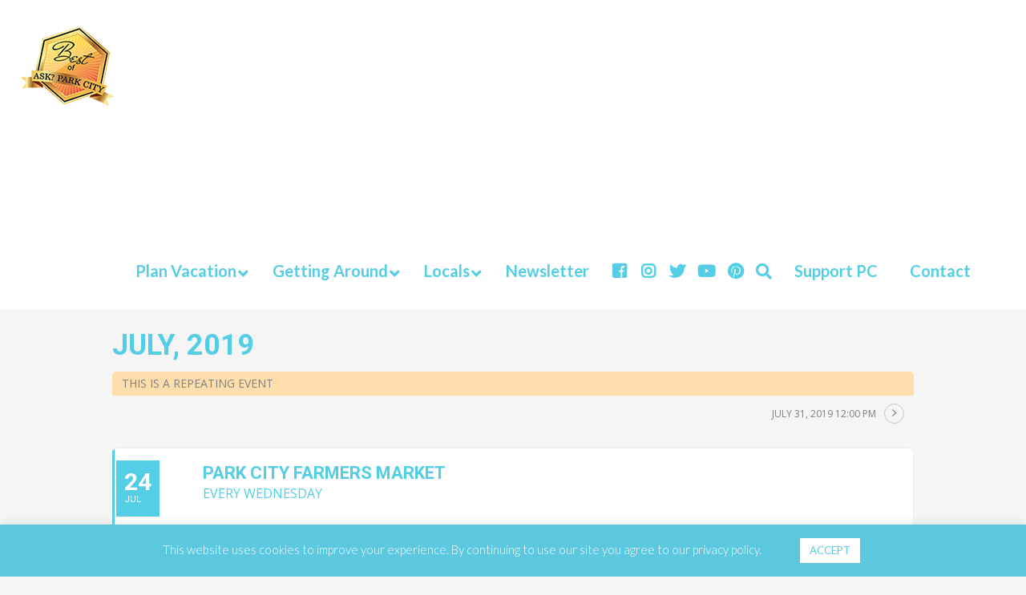

--- FILE ---
content_type: text/html; charset=UTF-8
request_url: https://askparkcity.com/park-city-event/park-city-farmers-market/
body_size: 20915
content:
	
<!DOCTYPE html>

<!--[if lt IE 7 ]><html class="ie ie6" dir="ltr" lang="en" prefix="og: https://ogp.me/ns#"> <![endif]-->

<!--[if IE 7 ]><html class="ie ie7" dir="ltr" lang="en" prefix="og: https://ogp.me/ns#"> <![endif]-->

<!--[if IE 8 ]><html class="ie ie8" dir="ltr" lang="en" prefix="og: https://ogp.me/ns#"> <![endif]-->

<!--[if IE 9 ]><html class="ie ie9" dir="ltr" lang="en" prefix="og: https://ogp.me/ns#"> <![endif]-->

<!--[if (gt IE 9)|!(IE)]><!--><html dir="ltr" lang="en" prefix="og: https://ogp.me/ns#"> <!--<![endif]-->

<head>
<!-- Global site tag (gtag.js) - Google Analytics -->
<script defer src="https://www.googletagmanager.com/gtag/js?id=UA-123963073-2"></script>
<script defer src="[data-uri]"></script>

	

	<meta name="description" content="Park City Farmers Market | ASK Park City, Utah | Best of Park City tourism site-visitors can find information on skiing, restaurants, lodging, events, and rentals in Park City, Utah." />

	<meta charset="UTF-8" />

	<meta name="viewport" content="width=device-width, initial-scale=1.0">
	
	<link rel="profile" href="//gmpg.org/xfn/11" />

	
	<link rel="icon" href="http://www.askparkcity.com/wp-content/uploads/2018/08/apple-icon-180x180.png" type="image/x-icon" />

	
	<link rel="pingback" href="https://askparkcity.com/xmlrpc.php" />

	<link rel="alternate" type="application/rss+xml" title="ASK Park City, Utah" href="https://askparkcity.com/feed/" />

	<link rel="alternate" type="application/atom+xml" title="ASK Park City, Utah" href="https://askparkcity.com/feed/atom/" />

	

	

	

	

		<script defer src="[data-uri]"></script>
		<script defer src="[data-uri]"></script>
		<script defer src="[data-uri]"></script>
			<script defer src="[data-uri]"></script>
				<script defer src="[data-uri]"></script>
			
		
	
		<!-- All in One SEO Pro 4.9.3 - aioseo.com -->
		<link media="all" href="https://askparkcity.com/wp-content/cache/autoptimize/css/autoptimize_742d7dc47ca0a06820cc8644d763af4f.css" rel="stylesheet"><title>Park City Farmers Market | ASK Park City, Utah</title>
	<meta name="robots" content="max-snippet:-1, max-image-preview:large, max-video-preview:-1" />
	<meta name="author" content="admin"/>
	<meta name="google-site-verification" content="4qQ2-FOw8DfNnDNhXrGqjzVgn9g9gZkSiGD44n8oWcU" />
	<meta name="msvalidate.01" content="8D0924ED0BE1A9C1637925F1A38422BC" />
	<link rel="canonical" href="https://askparkcity.com/park-city-event/park-city-farmers-market/" />
	<meta name="generator" content="All in One SEO Pro (AIOSEO) 4.9.3" />
		<meta property="og:locale" content="en_US" />
		<meta property="og:site_name" content="Best of ASK? Park City" />
		<meta property="og:type" content="article" />
		<meta property="og:title" content="Park City Farmers Market | ASK Park City, Utah" />
		<meta property="og:url" content="https://askparkcity.com/park-city-event/park-city-farmers-market/" />
		<meta property="og:image" content="https://askparkcity.com/wp-content/uploads/2019/01/best-of-park-city-2019.jpg" />
		<meta property="og:image:secure_url" content="https://askparkcity.com/wp-content/uploads/2019/01/best-of-park-city-2019.jpg" />
		<meta property="og:image:width" content="464" />
		<meta property="og:image:height" content="332" />
		<meta property="article:published_time" content="2019-07-19T15:23:45+00:00" />
		<meta property="article:modified_time" content="2019-07-26T16:47:55+00:00" />
		<meta name="twitter:card" content="summary" />
		<meta name="twitter:title" content="Park City Farmers Market | ASK Park City, Utah" />
		<meta name="twitter:image" content="https://askparkcity.com/wp-content/uploads/2019/01/best-of-park-city-2019.jpg" />
		<script type="application/ld+json" class="aioseo-schema">
			{"@context":"https:\/\/schema.org","@graph":[{"@type":"BreadcrumbList","@id":"https:\/\/askparkcity.com\/park-city-event\/park-city-farmers-market\/#breadcrumblist","itemListElement":[{"@type":"ListItem","@id":"https:\/\/askparkcity.com#listItem","position":1,"name":"Home","item":"https:\/\/askparkcity.com","nextItem":{"@type":"ListItem","@id":"https:\/\/askparkcity.com\/park-city-event\/#listItem","name":"Events"}},{"@type":"ListItem","@id":"https:\/\/askparkcity.com\/park-city-event\/#listItem","position":2,"name":"Events","item":"https:\/\/askparkcity.com\/park-city-event\/","nextItem":{"@type":"ListItem","@id":"https:\/\/askparkcity.com\/event-location\/park-city-mountain-resort\/#listItem","name":"Park City Mountain Resort"},"previousItem":{"@type":"ListItem","@id":"https:\/\/askparkcity.com#listItem","name":"Home"}},{"@type":"ListItem","@id":"https:\/\/askparkcity.com\/event-location\/park-city-mountain-resort\/#listItem","position":3,"name":"Park City Mountain Resort","item":"https:\/\/askparkcity.com\/event-location\/park-city-mountain-resort\/","nextItem":{"@type":"ListItem","@id":"https:\/\/askparkcity.com\/park-city-event\/park-city-farmers-market\/#listItem","name":"Park City Farmers Market"},"previousItem":{"@type":"ListItem","@id":"https:\/\/askparkcity.com\/park-city-event\/#listItem","name":"Events"}},{"@type":"ListItem","@id":"https:\/\/askparkcity.com\/park-city-event\/park-city-farmers-market\/#listItem","position":4,"name":"Park City Farmers Market","previousItem":{"@type":"ListItem","@id":"https:\/\/askparkcity.com\/event-location\/park-city-mountain-resort\/#listItem","name":"Park City Mountain Resort"}}]},{"@type":"Organization","@id":"https:\/\/askparkcity.com\/#organization","name":"ASK Park City, Utah","description":"Best of Park City tourism site-visitors can find information on skiing, restaurants, lodging, events, and rentals in Park City, Utah.","url":"https:\/\/askparkcity.com\/"},{"@type":"Person","@id":"https:\/\/askparkcity.com\/author\/admin-2\/#author","url":"https:\/\/askparkcity.com\/author\/admin-2\/","name":"admin","image":{"@type":"ImageObject","@id":"https:\/\/askparkcity.com\/park-city-event\/park-city-farmers-market\/#authorImage","url":"https:\/\/secure.gravatar.com\/avatar\/12a7996a59f7bd490928a1430a4edf17780f285ced2c47e993db83b078f55490?s=96&d=mm&r=g","width":96,"height":96,"caption":"admin"}},{"@type":"WebPage","@id":"https:\/\/askparkcity.com\/park-city-event\/park-city-farmers-market\/#webpage","url":"https:\/\/askparkcity.com\/park-city-event\/park-city-farmers-market\/","name":"Park City Farmers Market | ASK Park City, Utah","inLanguage":"en","isPartOf":{"@id":"https:\/\/askparkcity.com\/#website"},"breadcrumb":{"@id":"https:\/\/askparkcity.com\/park-city-event\/park-city-farmers-market\/#breadcrumblist"},"author":{"@id":"https:\/\/askparkcity.com\/author\/admin-2\/#author"},"creator":{"@id":"https:\/\/askparkcity.com\/author\/admin-2\/#author"},"image":{"@type":"ImageObject","url":"https:\/\/askparkcity.com\/wp-content\/uploads\/2019\/07\/park-city-farmers-market-park-city-mountain-resort.jpg","@id":"https:\/\/askparkcity.com\/park-city-event\/park-city-farmers-market\/#mainImage","width":2048,"height":1536,"caption":"park-city-farmers-market-park-city-mountain-resort"},"primaryImageOfPage":{"@id":"https:\/\/askparkcity.com\/park-city-event\/park-city-farmers-market\/#mainImage"},"datePublished":"2019-07-19T15:23:45-06:00","dateModified":"2019-07-26T16:47:55-06:00"},{"@type":"WebSite","@id":"https:\/\/askparkcity.com\/#website","url":"https:\/\/askparkcity.com\/","name":"ASK Park City, Utah","description":"Best of Park City tourism site-visitors can find information on skiing, restaurants, lodging, events, and rentals in Park City, Utah.","inLanguage":"en","publisher":{"@id":"https:\/\/askparkcity.com\/#organization"}}]}
		</script>
		<!-- All in One SEO Pro -->

<link rel='dns-prefetch' href='//netdna.bootstrapcdn.com' />
<link rel='dns-prefetch' href='//fonts.googleapis.com' />
<link rel="alternate" type="application/rss+xml" title="ASK Park City, Utah &raquo; Feed" href="https://askparkcity.com/feed/" />
<link rel="alternate" type="application/rss+xml" title="ASK Park City, Utah &raquo; Comments Feed" href="https://askparkcity.com/comments/feed/" />
		<!-- This site uses the Google Analytics by ExactMetrics plugin v8.11.1 - Using Analytics tracking - https://www.exactmetrics.com/ -->
		<!-- Note: ExactMetrics is not currently configured on this site. The site owner needs to authenticate with Google Analytics in the ExactMetrics settings panel. -->
					<!-- No tracking code set -->
				<!-- / Google Analytics by ExactMetrics -->
		<script defer src="[data-uri]"></script>




<link rel='stylesheet' id='font-awesome-css' href='//netdna.bootstrapcdn.com/font-awesome/3.2.1/css/font-awesome.css?ver=3.2.1' type='text/css' media='all' />















<link rel='stylesheet' id='evcal_google_fonts-css' href='//fonts.googleapis.com/css?family=Oswald%3A400%2C300%7COpen+Sans%3A700%2C400%2C400i%7CRoboto%3A700%2C400&#038;ver=6.8.3' type='text/css' media='screen' />




<link rel='stylesheet' id='options_typography_Lato-css' href='//fonts.googleapis.com/css?family=Lato&#038;subset=latin' type='text/css' media='all' />



<script defer type="text/javascript" src="https://askparkcity.com/wp-content/themes/CherryFramework/js/jquery-1.7.2.min.js?ver=1.7.2" id="jquery-js"></script>
<script defer type="text/javascript" src="https://askparkcity.com/wp-content/cache/autoptimize/js/autoptimize_single_6d3b95fe9ff520539ca384adf1aaa714.js?ver=1.3" id="easing-js"></script>
<script defer type="text/javascript" src="https://askparkcity.com/wp-content/cache/autoptimize/js/autoptimize_single_3c335eda234efc704d1da4333d130b57.js?ver=1.2.8.1" id="elastislide-js"></script>
<script defer id="cookie-law-info-js-extra" src="[data-uri]"></script>
<script defer type="text/javascript" src="https://askparkcity.com/wp-content/cache/autoptimize/js/autoptimize_single_c5592a6fda4d0b779f56db2d5ddac010.js?ver=3.3.9.1" id="cookie-law-info-js"></script>
<script defer type="text/javascript" src="https://askparkcity.com/wp-content/plugins/responsive-lightbox/assets/dompurify/purify.min.js?ver=3.3.1" id="dompurify-js"></script>
<script defer id="responsive-lightbox-sanitizer-js-before" src="[data-uri]"></script>
<script defer type="text/javascript" src="https://askparkcity.com/wp-content/cache/autoptimize/js/autoptimize_single_e35fd128ca447dd5f245aa4cfb8bdc2a.js?ver=2.6.1" id="responsive-lightbox-sanitizer-js"></script>
<script defer type="text/javascript" src="https://askparkcity.com/wp-content/plugins/responsive-lightbox/assets/swipebox/jquery.swipebox.min.js?ver=1.5.2" id="responsive-lightbox-swipebox-js"></script>
<script defer type="text/javascript" src="https://askparkcity.com/wp-includes/js/underscore.min.js?ver=1.13.7" id="underscore-js"></script>
<script defer type="text/javascript" src="https://askparkcity.com/wp-content/plugins/responsive-lightbox/assets/infinitescroll/infinite-scroll.pkgd.min.js?ver=4.0.1" id="responsive-lightbox-infinite-scroll-js"></script>
<script defer id="responsive-lightbox-js-before" src="[data-uri]"></script>
<script defer type="text/javascript" src="https://askparkcity.com/wp-content/cache/autoptimize/js/autoptimize_single_67007b337fb549bca11aa96070e5349a.js?ver=2.6.1" id="responsive-lightbox-js"></script>
<script defer type="text/javascript" src="https://askparkcity.com/wp-content/themes/CherryFramework/js/jquery-migrate-1.2.1.min.js?ver=1.2.1" id="migrate-js"></script>
<script defer type="text/javascript" src="https://askparkcity.com/wp-content/cache/autoptimize/js/autoptimize_single_9ffdba2cff497d701684657e329871f5.js?ver=2.2-20120417" id="swfobject-js"></script>
<script defer type="text/javascript" src="https://askparkcity.com/wp-content/cache/autoptimize/js/autoptimize_single_8cef5686125e254fb53c25f16e310525.js?ver=2.0.6" id="modernizr-js"></script>
<script defer type="text/javascript" src="https://askparkcity.com/wp-content/cache/autoptimize/js/autoptimize_single_26954a41029edc447ad711ebb56c3ca9.js?ver=1.0" id="jflickrfeed-js"></script>
<script defer type="text/javascript" src="https://askparkcity.com/wp-content/cache/autoptimize/js/autoptimize_single_3acb467c86fe0ae43c4a10df645dffa9.js?ver=1.0" id="custom-js"></script>
<script defer type="text/javascript" src="https://askparkcity.com/wp-content/themes/CherryFramework/bootstrap/js/bootstrap.min.js?ver=2.3.0" id="bootstrap-js"></script>
<link rel="https://api.w.org/" href="https://askparkcity.com/wp-json/" /><link rel="EditURI" type="application/rsd+xml" title="RSD" href="https://askparkcity.com/xmlrpc.php?rsd" />
<link rel='shortlink' href='https://askparkcity.com/?p=12890' />
<link rel="alternate" title="oEmbed (JSON)" type="application/json+oembed" href="https://askparkcity.com/wp-json/oembed/1.0/embed?url=https%3A%2F%2Faskparkcity.com%2Fpark-city-event%2Fpark-city-farmers-market%2F" />
<link rel="alternate" title="oEmbed (XML)" type="text/xml+oembed" href="https://askparkcity.com/wp-json/oembed/1.0/embed?url=https%3A%2F%2Faskparkcity.com%2Fpark-city-event%2Fpark-city-farmers-market%2F&#038;format=xml" />
<script defer src="[data-uri]"></script><script defer src="[data-uri]"></script> 
	<!-- Global site tag (gtag.js) - Google Analytics -->
<script defer src="https://www.googletagmanager.com/gtag/js?id=UA-123963073-1"></script>
<script defer src="[data-uri]"></script>
 



<!-- EventON Version -->
<meta name="generator" content="EventON 2.7.3" />

				<meta name="robots" content="all"/>
				<meta property="description" content="The Park City Farmers Market is held every Wednesday from noon till 5pm in the Park City Mountain Resort parking" />
				<meta property="og:type" content="event" /> 
				<meta property="og:title" content="Park City Farmers Market" />
				<meta property="og:url" content="https://askparkcity.com/park-city-event/park-city-farmers-market/" />
				<meta property="og:description" content="The Park City Farmers Market is held every Wednesday from noon till 5pm in the Park City Mountain Resort parking" />
									<meta property="og:image" content="https://askparkcity.com/wp-content/uploads/2019/07/park-city-farmers-market-park-city-mountain-resort.jpg" /> 
					<meta property="og:image:width" content="2048" /> 
					<meta property="og:image:height" content="1536" /> 
								


	
	<!--[if lt IE 9]>

		<div id="ie7-alert" style="width: 100%; text-align:center;">

			<img src="http://tmbhtest.com/images/ie7.jpg" alt="Upgrade IE 8" width="640" height="344" border="0" usemap="#Map" />

			<map name="Map" id="Map"><area shape="rect" coords="496,201,604,329" href="http://www.microsoft.com/windows/internet-explorer/default.aspx" target="_blank" alt="Download Interent Explorer" /><area shape="rect" coords="380,201,488,329" href="http://www.apple.com/safari/download/" target="_blank" alt="Download Apple Safari" /><area shape="rect" coords="268,202,376,330" href="http://www.opera.com/download/" target="_blank" alt="Download Opera" /><area shape="rect" coords="155,202,263,330" href="http://www.mozilla.com/" target="_blank" alt="Download Firefox" /><area shape="rect" coords="35,201,143,329" href="http://www.google.com/chrome" target="_blank" alt="Download Google Chrome" />

			</map>

		</div>

	<![endif]-->

	<!--[if gte IE 9]><!-->

		<script src="https://askparkcity.com/wp-content/themes/CherryFramework/js/jquery.mobile.customized.min.js" type="text/javascript"></script>

		<script type="text/javascript">

			jQuery(function(){

				jQuery('.sf-menu').mobileMenu({defaultText: "Navigate to..."});

			});

		</script>

	<!--<![endif]-->

	<script defer src="[data-uri]"></script>

	<!-- stick up menu -->

	<script defer src="[data-uri]"></script>
<script defer src='https://www.google.com/recaptcha/api.js'></script>
	<div id="fb-root"></div>
<script defer src="[data-uri]"></script>
	
</head>



<body class="wp-singular ajde_events-template-default single single-ajde_events postid-12890 wp-theme-CherryFramework wp-child-theme-theme52423 metaslider-plugin">

	<div id="motopress-main" class="main-holder">

		<!--Begin #motopress-main-->

		<header class="motopress-wrapper header">

			<div class="container">

				<div class="row">

					<div class="span12" data-motopress-wrapper-file="wrapper/wrapper-header.php" data-motopress-wrapper-type="header" data-motopress-id="697290da48e6c">

						<div class="custom_poz">
	<div class="block_menu">
		<div class="cont_logo">
			<div class="logo_poz" data-motopress-type="static" data-motopress-static-file="static/static-logo.php">
				
<!-- BEGIN LOGO -->

<div class="logo pull-left">

	
			
					<a href="https://askparkcity.com/" class="logo_h logo_h__img"><img src="https://askparkcity.com/wp-content/uploads/2019/08/best-of-park-city.png" alt="ASK Park City, Utah" title="Best of Park City tourism site-visitors can find information on skiing, restaurants, lodging, events, and rentals in Park City, Utah."></a>

			
	
		<p class="logo_tagline">Best of Park City tourism site-visitors can find information on skiing, restaurants, lodging, events, and rentals in Park City, Utah.</p><!-- Site Tagline -->

	
</div>

<!-- END LOGO -->			</div>
		</div>
		<div class="cont_menu">
			<div data-motopress-type="static" data-motopress-static-file="static/static-nav.php">
				<!-- BEGIN MAIN NAVIGATION -->
<nav class="nav nav__primary clearfix">

<!-- UberMenu [Configuration:main] [Theme Loc:header_menu] [Integration:auto] -->
<a class="ubermenu-responsive-toggle ubermenu-responsive-toggle-main ubermenu-skin-robinsegg ubermenu-loc-header_menu ubermenu-responsive-toggle-content-align-right ubermenu-responsive-toggle-align-right ubermenu-responsive-toggle-icon-only " data-ubermenu-target="ubermenu-main-32-header_menu-2"><i class="fas fa-bars"></i></a><nav id="ubermenu-main-32-header_menu-2" class="ubermenu ubermenu-nojs ubermenu-main ubermenu-menu-32 ubermenu-loc-header_menu ubermenu-responsive ubermenu-responsive-default ubermenu-responsive-collapse ubermenu-horizontal ubermenu-transition-slide ubermenu-trigger-hover_intent ubermenu-skin-robinsegg ubermenu-has-border ubermenu-bar-align-full ubermenu-items-align-left ubermenu-bound-inner ubermenu-hide-bkgs ubermenu-sub-indicators ubermenu-retractors-responsive ubermenu-submenu-indicator-closes"><ul id="ubermenu-nav-main-32-header_menu" class="ubermenu-nav"><li id="menu-item-2047" class="ubermenu-item ubermenu-item-type-post_type ubermenu-item-object-page ubermenu-item-has-children ubermenu-item-2047 ubermenu-item-level-0 ubermenu-column ubermenu-column-auto ubermenu-has-submenu-drop ubermenu-has-submenu-flyout" ><a class="ubermenu-target ubermenu-item-layout-default ubermenu-item-layout-text_only" href="https://askparkcity.com/plan-vacation/" tabindex="0"><span class="ubermenu-target-title ubermenu-target-text">Plan Vacation</span><i class="ubermenu-sub-indicator fas fa-angle-down"></i></a><ul  class="ubermenu-submenu ubermenu-submenu-id-2047 ubermenu-submenu-type-flyout ubermenu-submenu-drop ubermenu-submenu-align-left_edge_item"  ><li id="menu-item-15372" class="ubermenu-item ubermenu-item-type-post_type ubermenu-item-object-page ubermenu-item-15372 ubermenu-item-auto ubermenu-item-normal ubermenu-item-level-1" ><a class="ubermenu-target ubermenu-item-layout-default ubermenu-item-layout-text_only" href="https://askparkcity.com/winter-season/"><span class="ubermenu-target-title ubermenu-target-text">Winter Season</span></a></li><li id="menu-item-11430" class="ubermenu-item ubermenu-item-type-post_type ubermenu-item-object-page ubermenu-item-11430 ubermenu-item-auto ubermenu-item-normal ubermenu-item-level-1" ><a class="ubermenu-target ubermenu-item-layout-default ubermenu-item-layout-text_only" href="https://askparkcity.com/park-city-events/"><span class="ubermenu-target-title ubermenu-target-text">Park City Events</span></a></li><li id="menu-item-14849" class="ubermenu-item ubermenu-item-type-post_type ubermenu-item-object-page ubermenu-item-14849 ubermenu-item-auto ubermenu-item-normal ubermenu-item-level-1" ><a class="ubermenu-target ubermenu-item-layout-default ubermenu-item-layout-text_only" href="https://askparkcity.com/park-city-videos/"><span class="ubermenu-target-title ubermenu-target-text">Park City Videos</span></a></li><li id="menu-item-5304" class="ubermenu-item ubermenu-item-type-post_type ubermenu-item-object-page ubermenu-item-5304 ubermenu-item-auto ubermenu-item-normal ubermenu-item-level-1" ><a class="ubermenu-target ubermenu-item-layout-default ubermenu-item-layout-text_only" href="https://askparkcity.com/best-of-park-city-2019/"><span class="ubermenu-target-title ubermenu-target-text">Best of Park City 2019</span></a></li><li class="ubermenu-divider"><hr/></li><li id="menu-item-5990" class="ubermenu-item ubermenu-item-type-post_type ubermenu-item-object-page ubermenu-item-5990 ubermenu-item-auto ubermenu-item-normal ubermenu-item-level-1" ><a class="ubermenu-target ubermenu-item-layout-default ubermenu-item-layout-text_only" href="https://askparkcity.com/ski-resorts/"><span class="ubermenu-target-title ubermenu-target-text">Ski Resorts</span></a></li><li id="menu-item-9167" class="ubermenu-item ubermenu-item-type-post_type ubermenu-item-object-page ubermenu-item-9167 ubermenu-item-auto ubermenu-item-normal ubermenu-item-level-1" ><a class="ubermenu-target ubermenu-item-layout-default ubermenu-item-layout-text_only" href="https://askparkcity.com/ski-passes-tickets/"><span class="ubermenu-target-title ubermenu-target-text">Ski Passes | Tickets</span></a></li><li id="menu-item-14105" class="ubermenu-item ubermenu-item-type-post_type ubermenu-item-object-page ubermenu-item-14105 ubermenu-item-auto ubermenu-item-normal ubermenu-item-level-1" ><a class="ubermenu-target ubermenu-item-layout-default ubermenu-item-layout-text_only" href="https://askparkcity.com/park-city-restaurants/"><span class="ubermenu-target-title ubermenu-target-text">Restaurants</span></a></li><li id="menu-item-8653" class="ubermenu-item ubermenu-item-type-post_type ubermenu-item-object-page ubermenu-item-8653 ubermenu-item-auto ubermenu-item-normal ubermenu-item-level-1" ><a class="ubermenu-target ubermenu-item-layout-default ubermenu-item-layout-text_only" href="https://askparkcity.com/coffee-desserts/"><span class="ubermenu-target-title ubermenu-target-text">Coffee &#038; Desserts</span></a></li><li id="menu-item-5588" class="ubermenu-item ubermenu-item-type-post_type ubermenu-item-object-page ubermenu-item-5588 ubermenu-item-auto ubermenu-item-normal ubermenu-item-level-1" ><a class="ubermenu-target ubermenu-item-layout-default ubermenu-item-layout-text_only" href="https://askparkcity.com/lodging/"><span class="ubermenu-target-title ubermenu-target-text">Lodging</span></a></li><li id="menu-item-3625" class="ubermenu-item ubermenu-item-type-post_type ubermenu-item-object-page ubermenu-item-3625 ubermenu-item-auto ubermenu-item-normal ubermenu-item-level-1" ><a class="ubermenu-target ubermenu-item-layout-default ubermenu-item-layout-text_only" href="https://askparkcity.com/transportation/"><span class="ubermenu-target-title ubermenu-target-text">Transportation</span></a></li><li id="menu-item-6199" class="ubermenu-item ubermenu-item-type-post_type ubermenu-item-object-page ubermenu-item-6199 ubermenu-item-auto ubermenu-item-normal ubermenu-item-level-1" ><a class="ubermenu-target ubermenu-item-layout-default ubermenu-item-layout-text_only" href="https://askparkcity.com/park-city/rental-gear/"><span class="ubermenu-target-title ubermenu-target-text">Outdoor Rentals | Tours</span></a></li><li id="menu-item-5594" class="ubermenu-item ubermenu-item-type-post_type ubermenu-item-object-page ubermenu-item-5594 ubermenu-item-auto ubermenu-item-normal ubermenu-item-level-1" ><a class="ubermenu-target ubermenu-item-layout-default ubermenu-item-layout-text_only" href="https://askparkcity.com/attractions/"><span class="ubermenu-target-title ubermenu-target-text">Attractions</span></a></li><li id="menu-item-5587" class="ubermenu-item ubermenu-item-type-post_type ubermenu-item-object-page ubermenu-item-5587 ubermenu-item-auto ubermenu-item-normal ubermenu-item-level-1" ><a class="ubermenu-target ubermenu-item-layout-default ubermenu-item-layout-text_only" href="https://askparkcity.com/activities/"><span class="ubermenu-target-title ubermenu-target-text">Activities</span></a></li><li id="menu-item-5504" class="ubermenu-item ubermenu-item-type-post_type ubermenu-item-object-page ubermenu-item-5504 ubermenu-item-auto ubermenu-item-normal ubermenu-item-level-1" ><a class="ubermenu-target ubermenu-item-layout-default ubermenu-item-layout-text_only" href="https://askparkcity.com/shopping/"><span class="ubermenu-target-title ubermenu-target-text">Shopping</span></a></li><li id="menu-item-6709" class="ubermenu-item ubermenu-item-type-post_type ubermenu-item-object-page ubermenu-item-6709 ubermenu-item-auto ubermenu-item-normal ubermenu-item-level-1" ><a class="ubermenu-target ubermenu-item-layout-default ubermenu-item-layout-text_only" href="https://askparkcity.com/salons-spas/"><span class="ubermenu-target-title ubermenu-target-text">Salons &#038; Spas</span></a></li><li id="menu-item-5505" class="ubermenu-item ubermenu-item-type-post_type ubermenu-item-object-page ubermenu-item-5505 ubermenu-item-auto ubermenu-item-normal ubermenu-item-level-1" ><a class="ubermenu-target ubermenu-item-layout-default ubermenu-item-layout-text_only" href="https://askparkcity.com/tours/"><span class="ubermenu-target-title ubermenu-target-text">Tours</span></a></li><li id="menu-item-5590" class="ubermenu-item ubermenu-item-type-post_type ubermenu-item-object-page ubermenu-item-5590 ubermenu-item-auto ubermenu-item-normal ubermenu-item-level-1" ><a class="ubermenu-target ubermenu-item-layout-default ubermenu-item-layout-text_only" href="https://askparkcity.com/galleries/"><span class="ubermenu-target-title ubermenu-target-text">Galleries</span></a></li><li id="menu-item-5591" class="ubermenu-item ubermenu-item-type-post_type ubermenu-item-object-page ubermenu-item-5591 ubermenu-item-auto ubermenu-item-normal ubermenu-item-level-1" ><a class="ubermenu-target ubermenu-item-layout-default ubermenu-item-layout-text_only" href="https://askparkcity.com/museums/"><span class="ubermenu-target-title ubermenu-target-text">Museums</span></a></li><li id="menu-item-5509" class="ubermenu-item ubermenu-item-type-post_type ubermenu-item-object-page ubermenu-item-5509 ubermenu-item-auto ubermenu-item-normal ubermenu-item-level-1" ><a class="ubermenu-target ubermenu-item-layout-default ubermenu-item-layout-text_only" href="https://askparkcity.com/wedding/"><span class="ubermenu-target-title ubermenu-target-text">Wedding</span></a></li><li id="menu-item-5592" class="ubermenu-item ubermenu-item-type-post_type ubermenu-item-object-page ubermenu-item-5592 ubermenu-item-auto ubermenu-item-normal ubermenu-item-level-1" ><a class="ubermenu-target ubermenu-item-layout-default ubermenu-item-layout-text_only" href="https://askparkcity.com/nightlife/"><span class="ubermenu-target-title ubermenu-target-text">Nightlife</span></a></li><li id="menu-item-5598" class="ubermenu-item ubermenu-item-type-post_type ubermenu-item-object-page ubermenu-item-5598 ubermenu-item-auto ubermenu-item-normal ubermenu-item-level-1" ><a class="ubermenu-target ubermenu-item-layout-default ubermenu-item-layout-text_only" href="https://askparkcity.com/guest-services/"><span class="ubermenu-target-title ubermenu-target-text">Guest Services</span></a></li><li id="menu-item-2360" class="ubermenu-item ubermenu-item-type-post_type ubermenu-item-object-page ubermenu-item-2360 ubermenu-item-auto ubermenu-item-normal ubermenu-item-level-1" ><a class="ubermenu-target ubermenu-item-layout-default ubermenu-item-layout-text_only" href="https://askparkcity.com/locals/real-estate/"><span class="ubermenu-target-title ubermenu-target-text">Real Estate</span></a></li></ul></li><li id="menu-item-5449" class="ubermenu-item ubermenu-item-type-post_type ubermenu-item-object-page ubermenu-item-has-children ubermenu-item-5449 ubermenu-item-level-0 ubermenu-column ubermenu-column-auto ubermenu-has-submenu-drop ubermenu-has-submenu-flyout" ><a class="ubermenu-target ubermenu-item-layout-default ubermenu-item-layout-text_only" href="https://askparkcity.com/getting-around/" tabindex="0"><span class="ubermenu-target-title ubermenu-target-text">Getting Around</span><i class="ubermenu-sub-indicator fas fa-angle-down"></i></a><ul  class="ubermenu-submenu ubermenu-submenu-id-5449 ubermenu-submenu-type-flyout ubermenu-submenu-drop ubermenu-submenu-align-left_edge_item"  ><li id="menu-item-11941" class="ubermenu-item ubermenu-item-type-post_type ubermenu-item-object-page ubermenu-item-11941 ubermenu-item-auto ubermenu-item-normal ubermenu-item-level-1" ><a class="ubermenu-target ubermenu-item-layout-default ubermenu-item-layout-text_only" href="https://askparkcity.com/park-city-weather/"><span class="ubermenu-target-title ubermenu-target-text">Park City Weather</span></a></li><li id="menu-item-14174" class="ubermenu-item ubermenu-item-type-post_type ubermenu-item-object-page ubermenu-item-14174 ubermenu-item-auto ubermenu-item-normal ubermenu-item-level-1" ><a class="ubermenu-target ubermenu-item-layout-default ubermenu-item-layout-text_only" href="https://askparkcity.com/park-city-map/"><span class="ubermenu-target-title ubermenu-target-text">Park City Map</span></a></li><li class="ubermenu-divider"><hr/></li><li id="menu-item-5452" class="ubermenu-item ubermenu-item-type-post_type ubermenu-item-object-page ubermenu-item-5452 ubermenu-item-auto ubermenu-item-normal ubermenu-item-level-1" ><a class="ubermenu-target ubermenu-item-layout-default ubermenu-item-layout-text_only" href="https://askparkcity.com/getting-around/air-travel/"><span class="ubermenu-target-title ubermenu-target-text">Air Travel</span></a></li><li id="menu-item-5453" class="ubermenu-item ubermenu-item-type-post_type ubermenu-item-object-page ubermenu-item-5453 ubermenu-item-auto ubermenu-item-normal ubermenu-item-level-1" ><a class="ubermenu-target ubermenu-item-layout-default ubermenu-item-layout-text_only" href="https://askparkcity.com/getting-around/shuttles/"><span class="ubermenu-target-title ubermenu-target-text">Shuttles</span></a></li><li id="menu-item-6203" class="ubermenu-item ubermenu-item-type-post_type ubermenu-item-object-page ubermenu-item-6203 ubermenu-item-auto ubermenu-item-normal ubermenu-item-level-1" ><a class="ubermenu-target ubermenu-item-layout-default ubermenu-item-layout-text_only" href="https://askparkcity.com/getting-around/private/"><span class="ubermenu-target-title ubermenu-target-text">Private</span></a></li><li id="menu-item-5456" class="ubermenu-item ubermenu-item-type-post_type ubermenu-item-object-page ubermenu-item-5456 ubermenu-item-auto ubermenu-item-normal ubermenu-item-level-1" ><a class="ubermenu-target ubermenu-item-layout-default ubermenu-item-layout-text_only" href="https://askparkcity.com/getting-around/bus-transit/"><span class="ubermenu-target-title ubermenu-target-text">Bus Transit</span></a></li><li id="menu-item-5457" class="ubermenu-item ubermenu-item-type-post_type ubermenu-item-object-page ubermenu-item-5457 ubermenu-item-auto ubermenu-item-normal ubermenu-item-level-1" ><a class="ubermenu-target ubermenu-item-layout-default ubermenu-item-layout-text_only" href="https://askparkcity.com/getting-around/car-rentals/"><span class="ubermenu-target-title ubermenu-target-text">Car Rentals</span></a></li><li id="menu-item-5451" class="ubermenu-item ubermenu-item-type-post_type ubermenu-item-object-page ubermenu-item-5451 ubermenu-item-auto ubermenu-item-normal ubermenu-item-level-1" ><a class="ubermenu-target ubermenu-item-layout-default ubermenu-item-layout-text_only" href="https://askparkcity.com/getting-around/taxis/"><span class="ubermenu-target-title ubermenu-target-text">Taxis</span></a></li><li id="menu-item-5849" class="ubermenu-item ubermenu-item-type-post_type ubermenu-item-object-page ubermenu-item-5849 ubermenu-item-auto ubermenu-item-normal ubermenu-item-level-1" ><a class="ubermenu-target ubermenu-item-layout-default ubermenu-item-layout-text_only" href="https://askparkcity.com/getting-around/atv-rentals/"><span class="ubermenu-target-title ubermenu-target-text">ATV Rentals | Tours</span></a></li><li id="menu-item-5454" class="ubermenu-item ubermenu-item-type-post_type ubermenu-item-object-page ubermenu-item-5454 ubermenu-item-auto ubermenu-item-normal ubermenu-item-level-1" ><a class="ubermenu-target ubermenu-item-layout-default ubermenu-item-layout-text_only" href="https://askparkcity.com/getting-around/bike-rentals/"><span class="ubermenu-target-title ubermenu-target-text">Bike Rentals | Tours</span></a></li><li id="menu-item-5458" class="ubermenu-item ubermenu-item-type-post_type ubermenu-item-object-page ubermenu-item-5458 ubermenu-item-auto ubermenu-item-normal ubermenu-item-level-1" ><a class="ubermenu-target ubermenu-item-layout-default ubermenu-item-layout-text_only" href="https://askparkcity.com/getting-around/jet-ski-rentals/"><span class="ubermenu-target-title ubermenu-target-text">Jet Ski Rentals</span></a></li><li id="menu-item-5450" class="ubermenu-item ubermenu-item-type-post_type ubermenu-item-object-page ubermenu-item-5450 ubermenu-item-auto ubermenu-item-normal ubermenu-item-level-1" ><a class="ubermenu-target ubermenu-item-layout-default ubermenu-item-layout-text_only" href="https://askparkcity.com/getting-around/sup-rentals/"><span class="ubermenu-target-title ubermenu-target-text">SUP|Kayak |Rafting Rentals</span></a></li><li id="menu-item-5842" class="ubermenu-item ubermenu-item-type-post_type ubermenu-item-object-page ubermenu-item-5842 ubermenu-item-auto ubermenu-item-normal ubermenu-item-level-1" ><a class="ubermenu-target ubermenu-item-layout-default ubermenu-item-layout-text_only" href="https://askparkcity.com/getting-around/ski-rentals/"><span class="ubermenu-target-title ubermenu-target-text">Ski Rentals</span></a></li><li id="menu-item-5850" class="ubermenu-item ubermenu-item-type-post_type ubermenu-item-object-page ubermenu-item-5850 ubermenu-item-auto ubermenu-item-normal ubermenu-item-level-1" ><a class="ubermenu-target ubermenu-item-layout-default ubermenu-item-layout-text_only" href="https://askparkcity.com/getting-around/snowmobile-rentals/"><span class="ubermenu-target-title ubermenu-target-text">Snowmobile Rentals | Tours</span></a></li></ul></li><li id="menu-item-5514" class="ubermenu-item ubermenu-item-type-post_type ubermenu-item-object-page ubermenu-item-has-children ubermenu-item-5514 ubermenu-item-level-0 ubermenu-column ubermenu-column-auto ubermenu-has-submenu-drop ubermenu-has-submenu-flyout" ><a class="ubermenu-target ubermenu-item-layout-default ubermenu-item-layout-text_only" href="https://askparkcity.com/locals/" tabindex="0"><span class="ubermenu-target-title ubermenu-target-text">Locals</span><i class="ubermenu-sub-indicator fas fa-angle-down"></i></a><ul  class="ubermenu-submenu ubermenu-submenu-id-5514 ubermenu-submenu-type-flyout ubermenu-submenu-drop ubermenu-submenu-align-left_edge_item"  ><li id="menu-item-6343" class="ubermenu-item ubermenu-item-type-post_type ubermenu-item-object-page ubermenu-item-6343 ubermenu-item-auto ubermenu-item-normal ubermenu-item-level-1" ><a class="ubermenu-target ubermenu-item-layout-default ubermenu-item-layout-text_only" href="https://askparkcity.com/staycation/"><span class="ubermenu-target-title ubermenu-target-text">Staycation</span></a></li><li id="menu-item-11932" class="ubermenu-item ubermenu-item-type-post_type ubermenu-item-object-page ubermenu-item-11932 ubermenu-item-auto ubermenu-item-normal ubermenu-item-level-1" ><a class="ubermenu-target ubermenu-item-layout-default ubermenu-item-layout-text_only" href="https://askparkcity.com/park-city-events/"><span class="ubermenu-target-title ubermenu-target-text">Park City Events</span></a></li><li id="menu-item-7219" class="ubermenu-item ubermenu-item-type-post_type ubermenu-item-object-page ubermenu-item-7219 ubermenu-item-auto ubermenu-item-normal ubermenu-item-level-1" ><a class="ubermenu-target ubermenu-item-layout-default ubermenu-item-layout-text_only" href="https://askparkcity.com/best-of-park-city-local/"><span class="ubermenu-target-title ubermenu-target-text">Best of Park City-Local</span></a></li><li class="ubermenu-divider"><hr/></li><li id="menu-item-5820" class="ubermenu-item ubermenu-item-type-post_type ubermenu-item-object-page ubermenu-item-5820 ubermenu-item-auto ubermenu-item-normal ubermenu-item-level-1" ><a class="ubermenu-target ubermenu-item-layout-default ubermenu-item-layout-text_only" href="https://askparkcity.com/locals/home-services/"><span class="ubermenu-target-title ubermenu-target-text">Home Services</span></a></li><li id="menu-item-5774" class="ubermenu-item ubermenu-item-type-post_type ubermenu-item-object-page ubermenu-item-5774 ubermenu-item-auto ubermenu-item-normal ubermenu-item-level-1" ><a class="ubermenu-target ubermenu-item-layout-default ubermenu-item-layout-text_only" href="https://askparkcity.com/locals/professional-services/"><span class="ubermenu-target-title ubermenu-target-text">Professional Services</span></a></li><li id="menu-item-5414" class="ubermenu-item ubermenu-item-type-post_type ubermenu-item-object-page ubermenu-item-5414 ubermenu-item-auto ubermenu-item-normal ubermenu-item-level-1" ><a class="ubermenu-target ubermenu-item-layout-default ubermenu-item-layout-text_only" href="https://askparkcity.com/locals/real-estate/"><span class="ubermenu-target-title ubermenu-target-text">Real Estate</span></a></li><li id="menu-item-6330" class="ubermenu-item ubermenu-item-type-post_type ubermenu-item-object-page ubermenu-item-6330 ubermenu-item-auto ubermenu-item-normal ubermenu-item-level-1" ><a class="ubermenu-target ubermenu-item-layout-default ubermenu-item-layout-text_only" href="https://askparkcity.com/locals/local-charities/"><span class="ubermenu-target-title ubermenu-target-text">Local Charities</span></a></li></ul></li><li id="menu-item-12418" class="ubermenu-item ubermenu-item-type-post_type ubermenu-item-object-page ubermenu-item-12418 ubermenu-item-level-0 ubermenu-column ubermenu-column-auto" ><a class="ubermenu-target ubermenu-item-layout-default ubermenu-item-layout-text_only" href="https://askparkcity.com/newsletter/" tabindex="0"><span class="ubermenu-target-title ubermenu-target-text">Newsletter</span></a></li><li id="menu-item-5226" class="ubermenu-item ubermenu-item-type-custom ubermenu-item-object-custom ubermenu-item-5226 ubermenu-item-level-0 ubermenu-column ubermenu-column-auto ubermenu-item-mini" ><a class="ubermenu-target ubermenu-target-with-icon ubermenu-item-layout-default ubermenu-item-layout-icon_left ubermenu-item-notext" target="_blank" href="https://www.facebook.com/groups/askparkcity/" tabindex="0"><i class="ubermenu-icon fab fa-facebook-square" ></i></a></li><li id="menu-item-8511" class="ubermenu-item ubermenu-item-type-custom ubermenu-item-object-custom ubermenu-item-8511 ubermenu-item-level-0 ubermenu-column ubermenu-column-auto ubermenu-item-mini" ><a class="ubermenu-target ubermenu-target-with-icon ubermenu-item-layout-default ubermenu-item-layout-icon_left ubermenu-item-notext" target="_blank" href="http://instagram.com/askparkcity" tabindex="0"><i class="ubermenu-icon fab fa-instagram" ></i></a></li><li id="menu-item-8513" class="ubermenu-item ubermenu-item-type-custom ubermenu-item-object-custom ubermenu-item-8513 ubermenu-item-level-0 ubermenu-column ubermenu-column-auto ubermenu-item-mini" ><a class="ubermenu-target ubermenu-target-with-icon ubermenu-item-layout-default ubermenu-item-layout-icon_left ubermenu-item-notext" target="_blank" href="http://twitter.com/askparkcity" tabindex="0"><i class="ubermenu-icon fab fa-twitter" ></i></a></li><li id="menu-item-14810" class="ubermenu-item ubermenu-item-type-custom ubermenu-item-object-custom ubermenu-item-14810 ubermenu-item-level-0 ubermenu-column ubermenu-column-auto ubermenu-item-mini" ><a class="ubermenu-target ubermenu-target-with-icon ubermenu-item-layout-default ubermenu-item-layout-icon_left ubermenu-item-notext" target="_blank" href="https://www.youtube.com/channel/UCOB1bpjn5DepP7PEd2DmN2A" tabindex="0"><i class="ubermenu-icon fab fa-youtube" ></i></a></li><li id="menu-item-8514" class="ubermenu-item ubermenu-item-type-custom ubermenu-item-object-custom ubermenu-item-8514 ubermenu-item-level-0 ubermenu-column ubermenu-column-auto ubermenu-item-mini" ><a class="ubermenu-target ubermenu-target-with-icon ubermenu-item-layout-default ubermenu-item-layout-icon_left ubermenu-item-notext" target="_blank" href="http://pinterest.com/askparkcity" tabindex="0"><i class="ubermenu-icon fab fa-pinterest" ></i></a></li><li id="menu-item-8731" class="ubermenu-item ubermenu-item-type-custom ubermenu-item-object-custom ubermenu-item-has-children ubermenu-item-8731 ubermenu-item-level-0 ubermenu-column ubermenu-column-auto ubermenu-item-mini ubermenu-has-submenu-drop ubermenu-has-submenu-mega" ><span class="ubermenu-target ubermenu-target-with-icon ubermenu-item-layout-default ubermenu-item-layout-icon_left ubermenu-noindicator ubermenu-item-notext" tabindex="0"><i class="ubermenu-icon fas fa-search" ></i></span><ul  class="ubermenu-submenu ubermenu-submenu-id-8731 ubermenu-submenu-type-auto ubermenu-submenu-type-mega ubermenu-submenu-drop ubermenu-submenu-align-right_edge_bar"  ><li id="menu-item-8732" class="ubermenu-item ubermenu-item-type-custom ubermenu-item-object-ubermenu-custom ubermenu-item-8732 ubermenu-item-auto ubermenu-item-header ubermenu-item-level-1 ubermenu-column ubermenu-column-auto" ><div class="ubermenu-content-block ubermenu-custom-content ubermenu-custom-content-padded">	<!-- UberMenu Search Bar -->
	<div class="ubermenu-search">
		<form role="search" method="get" class="ubermenu-searchform" action="https://askparkcity.com/">
			<input type="text" placeholder="Search..." value="" name="s" class="ubermenu-search-input" />
						<button type="submit" class="ubermenu-search-submit"><i class="fas fa-search" title="Search"></i></button>
		</form>
	</div>
	<!-- end .ubermenu-search -->
	</div></li></ul></li><li id="menu-item-15927" class="ubermenu-item ubermenu-item-type-post_type ubermenu-item-object-page ubermenu-item-15927 ubermenu-item-level-0 ubermenu-column ubermenu-column-auto" ><a class="ubermenu-target ubermenu-item-layout-default ubermenu-item-layout-text_only" href="https://askparkcity.com/park-city/park-city-support/" tabindex="0"><span class="ubermenu-target-title ubermenu-target-text">Support PC</span></a></li><li id="menu-item-5824" class="ubermenu-item ubermenu-item-type-post_type ubermenu-item-object-page ubermenu-item-5824 ubermenu-item-level-0 ubermenu-column ubermenu-column-auto" ><a class="ubermenu-target ubermenu-item-layout-default ubermenu-item-layout-text_only" href="https://askparkcity.com/contact-us/" tabindex="0"><span class="ubermenu-target-title ubermenu-target-text">Contact</span></a></li></ul></nav>
<!-- End UberMenu -->
</nav><!-- END MAIN NAVIGATION -->			</div>
			<div class="hidden-phone" data-motopress-type="static" data-motopress-static-file="static/static-search.php">
				<!-- BEGIN SEARCH FORM -->
<!-- END SEARCH FORM -->			</div>
		</div>
	</div>
</div>

					</div>

				</div>

			</div>

		</header>	

<div id='main'>
	<div class='evo_page_body'>

					<div class='evo_page_content '>
			
						
				<article id="post-12890" class="post-12890 ajde_events type-ajde_events status-publish has-post-thumbnail hentry event_location-park-city-mountain-resort event_organizer-park-city-farmers-market event_type-things-to-do-in-park-city">

					<div class="entry-content">

					<div class='eventon_main_section' >
				<div id='evcal_single_event_12890' class='ajde_evcal_calendar eventon_single_event evo_sin_page' data-eid='12890' data-l='L1' data-j='[]'>
					
		<div class='evo-data' data-mapformat="roadmap" data-mapzoom="14" data-mapscroll="false" data-evc_open="1" data-mapiconurl="" ></div>		
		<div id='evcal_head' class='calendar_header'><p id='evcal_cur'>july, 2019</p></div>		

		
		<div id='evcal_list' class='eventon_events_list evo_sin_event_list'>
		<div class='evose_repeat_header'><p><span class='title'>This is a repeating event</span><span class='ri_nav'><a href='https://askparkcity.com/park-city-event/park-city-farmers-market/var/ri-1.l-L1' class='next' title='july 31, 2019 12:00 pm'><em>july 31, 2019 12:00 pm</em><b class='fa fa-angle-right'></b></a></span><span class='clear'></span></p></div><div id="event_12890" class="eventon_list_event evo_eventtop  event event_12890_0" data-event_id="12890" data-ri="0r" data-time="1563969600-1563987600" data-colr="#" itemscope itemtype='http://schema.org/Event'><div class="evo_event_schema" style="display:none" ><a itemprop='url'  href='https://askparkcity.com/park-city-event/park-city-farmers-market/'></a><span itemprop='name'  >Park City Farmers Market</span><meta itemprop='image' content="https://askparkcity.com/wp-content/uploads/2019/07/park-city-farmers-market-park-city-mountain-resort.jpg" /><meta itemprop='description' content="The Park City Farmers Market is held every Wednesday from noon till 5pm in the Park City Mountain Resort parking lot (next to Silver King Hotel). Check out the best" /><meta itemprop='startDate' content="2019-7-24T12:00" /><meta itemprop='endDate' content="2019-7-24T17:00" /><meta itemprop='eventStatus' content="on-schedule" />
									<item style="display:none" itemprop="location" itemscope itemtype="http://schema.org/Place">
										<span itemprop="name">Park City Mountain Resort</span>
										<span itemprop="address" itemscope itemtype="http://schema.org/PostalAddress">
											<item itemprop="streetAddress">1345 Lowell Ave</item>
										</span></item><script type="application/ld+json">{	"@context": "http://schema.org",
							  	"@type": "Event",
							  	"name": "Park City Farmers Market",
							  	"startDate": "2019-7-24T12-12-00-00",
							  	"endDate": "2019-7-24T17-17-00-00",
							  	"image":"https://askparkcity.com/wp-content/uploads/2019/07/park-city-farmers-market-park-city-mountain-resort.jpg",
							  	"description":"The Park City Farmers Market is held every Wednesday from noon till 5pm in the Park City Mountain Resort parking lot (next to Silver King Hotel). Check out the best"
							  	,"location":{
										"@type":"Place",
										"name":"Park City Mountain Resort",
										"address":{
											"@type": "PostalAddress",
											"streetAddress":"1345 Lowell Ave"
										}
							  		}
							 }</script></div>
				<p class="desc_trig_outter"><a data-gmtrig="1" data-exlk="0" style="border-color: #;" id="evc_156396960012890" class="desc_trig gmaponload sin_val evcal_list_a" data-ux_val="1"  ><span class='evcal_cblock ' data-bgcolor='#' data-smon='july' data-syr='2019'><span class='evo_start '><em class='date'>24</em><em class='month'>jul</em><em class='time'>12:00 pm</em></span><span class='evo_end only_time'><em class='time'>5:00 pm</em></span><em class='clear'></em></span><span class='evcal_desc evo_info hide_eventtopdata '  data-location_address="1345 Lowell Ave" data-location_type="address" data-location_name="Park City Mountain Resort" data-location_url="https://askparkcity.com/event-location/park-city-mountain-resort/" data-location_status="true" ><span class='evo_above_title'></span><span class='evcal_desc2 evcal_event_title' itemprop='name'>Park City Farmers Market</span><span class='evo_below_title'><span class='evcal_event_subtitle' >Every Wednesday</span></span><span class='evcal_desc_info' ></span><span class='evcal_desc3'></span></span><em class='clear'></em></a></p><div class='event_description evcal_eventcard open' style="display:block"><div class='evo_metarow_directimg'><img class='evo_event_main_img' src='https://askparkcity.com/wp-content/uploads/2019/07/park-city-farmers-market-park-city-mountain-resort.jpg' alt="park-city-farmers-market-park-city-mountain-resort"/></div><div class='evo_metarow_details evorow evcal_evdata_row bordb evcal_event_details'>
							<div class="event_excerpt" style="display:none"><h3 class="padb5 evo_h3">Event Details</h3><p>The Park City Farmers Market is held every Wednesday from noon till 5pm in the Park City Mountain Resort parking lot (next to Silver King Hotel). Check out the best</p></div><span class='evcal_evdata_icons'><i class='fa fa-align-justify'></i></span>
							
							<div class='evcal_evdata_cell '><div class='eventon_full_description'>
									<h3 class='padb5 evo_h3'><span class='evcal_evdata_icons'><i class='fa fa-align-justify'></i></span>Event Details</h3><div class='eventon_desc_in' itemprop='description'>
									<p>The Park City Farmers Market is held every Wednesday from noon till 5pm in the Park City Mountain Resort parking lot (next to Silver King Hotel). Check out the best produce, fresh fruits and vegetables Utah has to offer, as well as a variety of unique artists, crafts, and delicous treat vendors.</p>
</div><div class='clear'></div>
								</div>
							</div>
						</div><div class='evo_metarow_time_location evorow bordb '>
						<div class='tb' >
							<div class='tbrow'>
							<div class='evcal_col50 bordr'>
								<div class='evcal_evdata_row evo_time'>
									<span class='evcal_evdata_icons'><i class='fa fa-clock-o'></i></span>
									<div class='evcal_evdata_cell'>							
										<h3 class='evo_h3'><span class='evcal_evdata_icons'><i class='fa fa-clock-o'></i></span>Time</h3>
										<p>(Wednesday) 12:00 pm - 5:00 pm</p>
									</div>
								</div>
							</div><div class='evcal_col50'>
								<div class='evcal_evdata_row evo_location'>
									<span class='evcal_evdata_icons'><i class='fa fa-map-marker'></i></span>
									<div class='evcal_evdata_cell' data-loc_tax_id='139'>							
										<h3 class='evo_h3'><span class='evcal_evdata_icons'><i class='fa fa-map-marker'></i></span>Location</h3><p class='evo_location_name'>Park City Mountain Resort</p><p class='evo_location_address'>1345 Lowell Ave</p>
									</div>
								</div>
							</div><div class='clear'></div>
							</div></div>
						</div><div class='evo_metarow_organizer evorow evcal_evdata_row bordb evcal_evrow_sm '>
							<span class='evcal_evdata_icons'><i class='fa fa-headphones'></i></span>
							<div class='evcal_evdata_cell'>							
								<h3 class='evo_h3'>Organizer</h3>
								<p class='evo_data_val evo_card_organizer_image'><img src='https://askparkcity.com/wp-content/uploads/2019/07/park-city-farmers-market-300x300.jpg'/></p>
								<div class='evo_card_organizer'><p class='evo_data_val evo_card_organizer_name'>
									<span class='evo_card_organizer_name_t'><a target="_blank" href='https://www.parkcityfarmersmarket.com'>Park City Farmers Market</a></span><span class='evo_card_organizer_description'>The Park City Farmer’s Market is a seasonal market held at Park City Resort in Park City, Utah. The market is held every Wednesday from 12-5pm, starts June 2019 and finishes end of October 2019. The market offers a large assortment of fresh local goods from Utah Farmers and vendors, and strives to offer only the freshest and organic products.</span><span class='evo_card_organizer_contact'>435-671-1455</span>
									<span class='evo_card_organizer_address'>parkcityfarmersmarket@gmail.com</span>
									</p></div><div class='clear'></div>							
							</div>
						</div><div class='evo_metarow_gmap evorow evcal_gmaps bordb ' id='evc1563969600697290da59ec312890_gmap' style='max-width:none'></div><div class='evo_metarow_learnM evorow bordb'>
							<a class='evcal_evdata_row evo_clik_row dark1 ' href='www.parkcityfarmersmarket.com' target="_blank">
								<span class='evcal_evdata_icons'><i class='fa fa-link'></i></span>
								<h3 class='evo_h3'>Learn More</h3>
							</a>
							</div><div class='bordb evo_metarow_socialmedia evcal_evdata_row '><div class='evo_sm FacebookShare'><a class=" evo_ss" target="_blank" onclick="javascript:window.open(this.href, '', 'left=50,top=50,width=600,height=350,toolbar=0');return false;"
								href="http://www.facebook.com/sharer.php?u=https%3A%2F%2Faskparkcity.com%2Fpark-city-event%2Fpark-city-farmers-market%2F" title="Share on facebook"><i class="fa fa-facebook"></i></a></div><div class='evo_sm Twitter'><a class="tw evo_ss" onclick="javascript:window.open(this.href, '', 'menubar=no,toolbar=no,resizable=yes,scrollbars=yes,height=300,width=600');return false;" href="http://twitter.com/intent/tweet?text=Park City Farmers Market&#32;-&#32;&url=https%3A%2F%2Faskparkcity.com%2Fpark-city-event%2Fpark-city-farmers-market%2F" title="Share on Twitter" rel="nofollow" target="_blank" data-url="https%3A%2F%2Faskparkcity.com%2Fpark-city-event%2Fpark-city-farmers-market%2F"><i class="fa fa-twitter"></i></a></div><div class='evo_sm LinkedIn'><a class="li evo_ss" href="http://www.linkedin.com/shareArticle?mini=true&url=https%3A%2F%2Faskparkcity.com%2Fpark-city-event%2Fpark-city-farmers-market%2F&title=Park%20City%20Farmers%20Market&summary=The+Park+City+Farmers+Market+is+held+every+Wednesday+from+noon+till+5pm+in+the+Park" target="_blank" title="Share on Linkedin"><i class="fa fa-linkedin"></i></a></div><div class='evo_sm EmailShare'><a class="em evo_ss" href="mailto:?subject=Park City Farmers Market&body=Event Name: Park City Farmers Market%0AEvent Date: July 24, 2019 12:00 Pm - 5:00 Pm%0ALink: https%3A%2F%2Faskparkcity.com%2Fpark-city-event%2Fpark-city-farmers-market%2F%0A" target="_blank"><i class="fa fa-envelope"></i></a></div><div class='clear'></div></div><div class='evo_metarow_getDr evorow evcal_evdata_row bordb evcal_evrow_sm getdirections'>
						<form action='https://maps.google.com/maps' method='get' target='_blank'>
						<input type='hidden' name='daddr' value="1345 Lowell Ave"/> 
						<p><input class='evoInput' type='text' name='saddr' placeholder='Type your address to get directions' value=''/>
						<button type='submit' class='evcal_evdata_icons evcalicon_9' title='Click here to get directions'><i class='fa fa-road'></i></button>
						</p></form>
					</div><div class='evo_card_row_end evcal_close' title='Close'></div></div><div class='clear end'></div></div>		</div>
	</div>
</div>
		
					</div><!-- .entry-content -->

					<footer class="entry-meta">
											</footer><!-- .entry-meta -->
				</article><!-- #post -->
				

		<div class="clear"></div>
		</div><!-- #content -->
	</div><!-- #primary -->	

</div>	

		<footer class="motopress-wrapper footer">
			<div class="container">
				<div class="row">
					<div class="span12" data-motopress-wrapper-file="wrapper/wrapper-footer.php" data-motopress-wrapper-type="footer" data-motopress-id="697290da5b604">
						<div class="row footer-widgets">
	
	<div class="span3 ext_poz1">
		<div data-motopress-type="dynamic-sidebar" data-motopress-sidebar-id="footer-sidebar-1">
					</div>
	</div>

	<div class="span3 ext_poz2">
		<div data-motopress-type="dynamic-sidebar" data-motopress-sidebar-id="footer-sidebar-2">
					</div>
	</div>

	<div class="span3 ext_poz3">
		<div data-motopress-type="dynamic-sidebar" data-motopress-sidebar-id="footer-sidebar-3">
					</div>
	</div>

	<div class="span3 ext_poz4">
		<div data-motopress-type="dynamic-sidebar" data-motopress-sidebar-id="footer-sidebar-4">
					</div>
	</div>
</div>
<div class="footer_block">
	<div class="ext_poz5">
		<div class="" data-motopress-type="static" data-motopress-static-file="static/static-footer-text.php">
			<div id="footer-text" class="footer-text">
	
	&nbsp;&nbsp;&nbsp;&copy;2018 Best of Park City. Locals' Favorite Guide for Park City Visitors and Residents | <a href="https://www.facebook.com/groups/askparkcity" target="_blank">JOIN our ASK PARK CITY FB GROUP</a> | <a href="https://askparkcity.com/privacy-policy/">Privacy Policy</a>
		
		<!---->
</div>		</div>
	</div>
	<div class="ext_poz6">
		<div data-motopress-type="dynamic-sidebar" data-motopress-sidebar-id="footer-sidebar-5">
					</div>
	</div>
</div>
<div class="row">
	<div class="ext_poz7" data-motopress-type="static" data-motopress-static-file="static/static-footer-nav.php">
			</div>
</div>					</div>
				</div>
			</div>
		</footer>
		<!--End #motopress-main-->
	</div>
	<div id="back-top-wrapper" class="visible-desktop">
		<p id="back-top">
			<a href="#top"><span></span></a>		</p>
	</div>
		<script type="speculationrules">
{"prefetch":[{"source":"document","where":{"and":[{"href_matches":"\/*"},{"not":{"href_matches":["\/wp-*.php","\/wp-admin\/*","\/wp-content\/uploads\/*","\/wp-content\/*","\/wp-content\/plugins\/*","\/wp-content\/themes\/theme52423\/*","\/wp-content\/themes\/CherryFramework\/*","\/*\\?(.+)"]}},{"not":{"selector_matches":"a[rel~=\"nofollow\"]"}},{"not":{"selector_matches":".no-prefetch, .no-prefetch a"}}]},"eagerness":"conservative"}]}
</script>
<!--googleoff: all--><div id="cookie-law-info-bar" data-nosnippet="true"><span>This website uses cookies to improve your experience. By continuing to use our site you agree to our privacy policy. <a role='button' class="cli_settings_button" style="margin:5px 20px 5px 20px"></a><a role='button' data-cli_action="accept" id="cookie_action_close_header" class="medium cli-plugin-button cli-plugin-main-button cookie_action_close_header cli_action_button wt-cli-accept-btn" style="display:inline-block;margin:5px">ACCEPT</a></span></div><div id="cookie-law-info-again" style="display:none" data-nosnippet="true"><span id="cookie_hdr_showagain">Privacy &amp; Cookies Policy</span></div><div class="cli-modal" data-nosnippet="true" id="cliSettingsPopup" tabindex="-1" role="dialog" aria-labelledby="cliSettingsPopup" aria-hidden="true">
  <div class="cli-modal-dialog" role="document">
	<div class="cli-modal-content cli-bar-popup">
		  <button type="button" class="cli-modal-close" id="cliModalClose">
			<svg class="" viewBox="0 0 24 24"><path d="M19 6.41l-1.41-1.41-5.59 5.59-5.59-5.59-1.41 1.41 5.59 5.59-5.59 5.59 1.41 1.41 5.59-5.59 5.59 5.59 1.41-1.41-5.59-5.59z"></path><path d="M0 0h24v24h-24z" fill="none"></path></svg>
			<span class="wt-cli-sr-only">Close</span>
		  </button>
		  <div class="cli-modal-body">
			<div class="cli-container-fluid cli-tab-container">
	<div class="cli-row">
		<div class="cli-col-12 cli-align-items-stretch cli-px-0">
			<div class="cli-privacy-overview">
				<h4>Privacy Overview</h4>				<div class="cli-privacy-content">
					<div class="cli-privacy-content-text">This website uses cookies to improve your experience while you navigate through the website. Out of these cookies, the cookies that are categorized as necessary are stored on your browser as they are essential for the working of basic functionalities of the website. We also use third-party cookies that help us analyze and understand how you use this website. These cookies will be stored in your browser only with your consent. You also have the option to opt-out of these cookies. But opting out of some of these cookies may have an effect on your browsing experience.</div>
				</div>
				<a class="cli-privacy-readmore" aria-label="Show more" role="button" data-readmore-text="Show more" data-readless-text="Show less"></a>			</div>
		</div>
		<div class="cli-col-12 cli-align-items-stretch cli-px-0 cli-tab-section-container">
												<div class="cli-tab-section">
						<div class="cli-tab-header">
							<a role="button" tabindex="0" class="cli-nav-link cli-settings-mobile" data-target="necessary" data-toggle="cli-toggle-tab">
								Necessary							</a>
															<div class="wt-cli-necessary-checkbox">
									<input type="checkbox" class="cli-user-preference-checkbox"  id="wt-cli-checkbox-necessary" data-id="checkbox-necessary" checked="checked"  />
									<label class="form-check-label" for="wt-cli-checkbox-necessary">Necessary</label>
								</div>
								<span class="cli-necessary-caption">Always Enabled</span>
													</div>
						<div class="cli-tab-content">
							<div class="cli-tab-pane cli-fade" data-id="necessary">
								<div class="wt-cli-cookie-description">
									Necessary cookies are absolutely essential for the website to function properly. This category only includes cookies that ensures basic functionalities and security features of the website. These cookies do not store any personal information.								</div>
							</div>
						</div>
					</div>
																	<div class="cli-tab-section">
						<div class="cli-tab-header">
							<a role="button" tabindex="0" class="cli-nav-link cli-settings-mobile" data-target="non-necessary" data-toggle="cli-toggle-tab">
								Non-necessary							</a>
															<div class="cli-switch">
									<input type="checkbox" id="wt-cli-checkbox-non-necessary" class="cli-user-preference-checkbox"  data-id="checkbox-non-necessary" checked='checked' />
									<label for="wt-cli-checkbox-non-necessary" class="cli-slider" data-cli-enable="Enabled" data-cli-disable="Disabled"><span class="wt-cli-sr-only">Non-necessary</span></label>
								</div>
													</div>
						<div class="cli-tab-content">
							<div class="cli-tab-pane cli-fade" data-id="non-necessary">
								<div class="wt-cli-cookie-description">
									Any cookies that may not be particularly necessary for the website to function and is used specifically to collect user personal data via analytics, ads, other embedded contents are termed as non-necessary cookies. It is mandatory to procure user consent prior to running these cookies on your website.								</div>
							</div>
						</div>
					</div>
										</div>
	</div>
</div>
		  </div>
		  <div class="cli-modal-footer">
			<div class="wt-cli-element cli-container-fluid cli-tab-container">
				<div class="cli-row">
					<div class="cli-col-12 cli-align-items-stretch cli-px-0">
						<div class="cli-tab-footer wt-cli-privacy-overview-actions">
						
															<a id="wt-cli-privacy-save-btn" role="button" tabindex="0" data-cli-action="accept" class="wt-cli-privacy-btn cli_setting_save_button wt-cli-privacy-accept-btn cli-btn">SAVE &amp; ACCEPT</a>
													</div>
						
					</div>
				</div>
			</div>
		</div>
	</div>
  </div>
</div>
<div class="cli-modal-backdrop cli-fade cli-settings-overlay"></div>
<div class="cli-modal-backdrop cli-fade cli-popupbar-overlay"></div>
<!--googleon: all-->		<script defer src="[data-uri]"></script>		
			<div id="fb-root"></div>
	<div class='evo_lightboxes' style='display:block'>					<div class='evo_lightbox eventcard eventon_events_list' id='' >
						<div class="evo_content_in">													
							<div class="evo_content_inin">
								<div class="evo_lightbox_content">
									<a class='evolbclose '>X</a>
									<div class='evo_lightbox_body eventon_list_event evo_pop_body evcal_eventcard'> </div>
								</div>
							</div>							
						</div>
					</div>
					</div><script defer type="text/javascript" src="https://askparkcity.com/wp-content/plugins/cherry-plugin/lib/js/FlexSlider/jquery.flexslider-min.js?ver=2.2.2" id="flexslider-js"></script>
<script defer id="cherry-plugin-js-extra" src="[data-uri]"></script>
<script defer type="text/javascript" src="https://askparkcity.com/wp-content/cache/autoptimize/js/autoptimize_single_22ab8fe93ec3a2e1ba8234abeee8604a.js?ver=1.2.8.1" id="cherry-plugin-js"></script>
<script defer type="text/javascript" src="https://askparkcity.com/wp-content/cache/autoptimize/js/autoptimize_single_0a5d3fcf286d2faa8ab9fdf744cc52dc.js?ver=1.0" id="cherry-lazy-load-js"></script>
<script defer type="text/javascript" src="https://askparkcity.com/wp-content/plugins/cherry-lazy-load/js/device.min.js?ver=1.0.0" id="device-check-js"></script>
<script defer type="text/javascript" src="https://askparkcity.com/wp-content/cache/autoptimize/js/autoptimize_single_8a91615b61635efe12709593b11264a6.js?ver=1.0" id="cherry-media-parallax-js"></script>
<script defer type="text/javascript" src="https://askparkcity.com/wp-content/cache/autoptimize/js/autoptimize_single_971b09879ad78cda432103d741de8731.js?ver=1.0" id="cherry-fixed-parallax-js"></script>
<script defer type="text/javascript" src="https://askparkcity.com/wp-content/cache/autoptimize/js/autoptimize_single_bda765a218aad132a2e8ba514356e5eb.js?ver=1.0" id="my_script-js"></script>
<script defer type="text/javascript" src="https://askparkcity.com/wp-content/cache/autoptimize/js/autoptimize_single_259022bde29c49e9d273d33493bd7b01.js?ver=1.5.3" id="superfish-js"></script>
<script defer type="text/javascript" src="https://askparkcity.com/wp-content/cache/autoptimize/js/autoptimize_single_77dddc6c72834dc757eb755b46c00f8d.js?ver=1.0" id="mobilemenu-js"></script>
<script defer type="text/javascript" src="https://askparkcity.com/wp-content/themes/CherryFramework/js/jquery.magnific-popup.min.js?ver=0.9.3" id="magnific-popup-js"></script>
<script defer type="text/javascript" src="https://askparkcity.com/wp-content/themes/CherryFramework/js/jplayer.playlist.min.js?ver=2.3.0" id="playlist-js"></script>
<script defer type="text/javascript" src="https://askparkcity.com/wp-content/themes/CherryFramework/js/jquery.jplayer.min.js?ver=2.6.0" id="jplayer-js"></script>
<script defer type="text/javascript" src="https://askparkcity.com/wp-content/cache/autoptimize/js/autoptimize_single_d75ae5b4f9859e20dabd5ba0e6959625.js?ver=1.0.0" id="tmstickup-js"></script>
<script defer type="text/javascript" src="https://askparkcity.com/wp-content/themes/CherryFramework/js/device.min.js?ver=1.0.0" id="device-js"></script>
<script defer type="text/javascript" src="https://askparkcity.com/wp-content/themes/CherryFramework/js/jquery.zaccordion.min.js?ver=2.1.0" id="zaccordion-js"></script>
<script defer type="text/javascript" src="https://askparkcity.com/wp-content/themes/CherryFramework/js/camera.min.js?ver=1.3.4" id="camera-js"></script>
<script defer type="text/javascript" src="https://askparkcity.com/wp-content/cache/autoptimize/js/autoptimize_single_8e61b6a6a3b7fcd664425d806455bded.js?ver=2.7.3" id="evcal_functions-js"></script>
<script defer type="text/javascript" src="https://askparkcity.com/wp-content/cache/autoptimize/js/autoptimize_single_c0c800daaebd34c68b3bbf17df6533be.js?ver=2.7.3" id="evo_handlebars-js"></script>
<script defer type="text/javascript" src="//askparkcity.com/wp-content/plugins/eventON/assets/js/jquery.mobile.min.js?ver=2.7.3" id="evo_mobile-js"></script>
<script defer type="text/javascript" src="//askparkcity.com/wp-content/plugins/eventON/assets/js/jquery.mousewheel.min.js?ver=2.7.3" id="evo_mouse-js"></script>
<script defer id="evcal_ajax_handle-js-extra" src="[data-uri]"></script>
<script defer type="text/javascript" src="https://askparkcity.com/wp-content/cache/autoptimize/js/autoptimize_single_75d92bd9cec4afec5bbf7dea01caa745.js?ver=2.7.3" id="evcal_ajax_handle-js"></script>
<script defer type="text/javascript" src="https://askparkcity.com/wp-content/cache/autoptimize/js/autoptimize_single_0e74f3b1ec0fadba05a815aba98f7490.js?ver=7.14.5" id="the_champ_ss_general_scripts-js"></script>
<script defer type="text/javascript" src="https://askparkcity.com/wp-content/cache/autoptimize/js/autoptimize_single_e035aa10f4ed0a779e446fa7b3cf5076.js?ver=7.14.5" id="the_champ_fb_sdk-js"></script>
<script defer type="text/javascript" src="https://askparkcity.com/wp-content/cache/autoptimize/js/autoptimize_single_5ef7a252f84c73792cfdec01cd5bf29c.js?ver=7.14.5" id="the_champ_share_counts-js"></script>
<script defer id="ubermenu-js-extra" src="[data-uri]"></script>
<script defer type="text/javascript" src="https://askparkcity.com/wp-content/plugins/ubermenu/assets/js/ubermenu.min.js?ver=3.4.0.1" id="ubermenu-js"></script>
<script defer type="text/javascript" src="https://maps.googleapis.com/maps/api/js?key=AIzaSyAlCRSRlgHYPHvbiyud1S2yC5HoPMutUV0&amp;ver=1.0" id="evcal_gmaps-js"></script>
<script defer type="text/javascript" src="https://askparkcity.com/wp-content/cache/autoptimize/js/autoptimize_single_a97070d2318b667f8e0196633736d0b5.js?ver=2.7.3" id="eventon_gmaps-js"></script>
<script defer type="text/javascript" src="https://askparkcity.com/wp-content/cache/autoptimize/js/autoptimize_single_202c0ddb2316a6a534bf9634e5977ae9.js?ver=1.0" id="eventon_init_gmaps-js"></script>
			<script defer src="[data-uri]"></script>
			 <!-- this is used by many Wordpress features and for plugins to work properly -->
</body>
</html>

--- FILE ---
content_type: text/javascript
request_url: https://askparkcity.com/wp-content/cache/autoptimize/js/autoptimize_single_0a5d3fcf286d2faa8ab9fdf744cc52dc.js?ver=1.0
body_size: 134
content:
function getWindowHeight(){var myWidth=0,myHeight=0;if(typeof(window.innerWidth)=='number'){myHeight=window.innerHeight;}else if(document.documentElement&&(document.documentElement.clientWidth||document.documentElement.clientHeight)){myHeight=document.documentElement.clientHeight;}else if(document.body&&(document.body.clientWidth||document.body.clientHeight)){myHeight=document.body.clientHeight;}
return myHeight}
function appearBox(element,element_top,bottom_of_window){var buffer=element.outerHeight()/2;if(bottom_of_window>element_top+buffer){setTimeout(function(){element.removeClass('trigger').animate({'opacity':'1'},element.data('speed'))},element.data('delay'));}}
(function($){$(window).load(function(){if(!device.mobile()&&!device.tablet()){$('.lazy-load-box').each(function(i){var element_offset=$(this).offset(),element_top=element_offset.top;bottom_of_window=$(window).scrollTop()+getWindowHeight();appearBox($(this),element_top,bottom_of_window);});$(window).scroll(function(){$('.lazy-load-box').each(function(i){var element_offset=$(this).offset(),element_top=element_offset.top;bottom_of_window=$(window).scrollTop()+getWindowHeight();appearBox($(this),element_top,bottom_of_window);});});}else{$('.lazy-load-box').each(function(i){$(this).removeClass('trigger').css('opacity','1');});}});})(jQuery);

--- FILE ---
content_type: text/javascript
request_url: https://askparkcity.com/wp-content/cache/autoptimize/js/autoptimize_single_26954a41029edc447ad711ebb56c3ca9.js?ver=1.0
body_size: 222
content:
(function(b){b.fn.jflickrfeed=function(c,e){c=b.extend(!0,{flickrbase:"//api.flickr.com/services/feeds/",feedapi:"photos_public.gne",limit:20,qstrings:{lang:"en-us",format:"json",jsoncallback:"?"},cleanDescription:!0,useTemplate:!0,itemTemplate:"",itemCallback:function(){}},c);var d=c.flickrbase+c.feedapi+"?",f=!0,g;for(g in c.qstrings)f||(d+="&"),d+=g+"="+c.qstrings[g],f=!1;return b(this).each(function(){var g=b(this),f=this;b.getJSON(d,function(d){b.each(d.items,function(d,a){if(d<c.limit){if(c.cleanDescription){var b=/<p>(.*?)<\/p>/g,e=a.description;b.test(e)&&(a.description=e.match(b)[2],void 0!=a.description&&(a.description=a.description.replace("<p>","").replace("</p>","")))}a.image_s=a.media.m.replace("_m","_s");a.image_t=a.media.m.replace("_m","_t");a.image_m=a.media.m.replace("_m","_m");a.image=a.media.m.replace("_m","");a.image_b=a.media.m.replace("_m","_b");delete a.media;if(c.useTemplate){var b=c.itemTemplate,h;for(h in a)b=b.replace(RegExp("{{"+h+"}}","g"),a[h]);g.append(b)}c.itemCallback.call(f,a)}});b.isFunction(e)&&e.call(f,d)})})}})(jQuery);